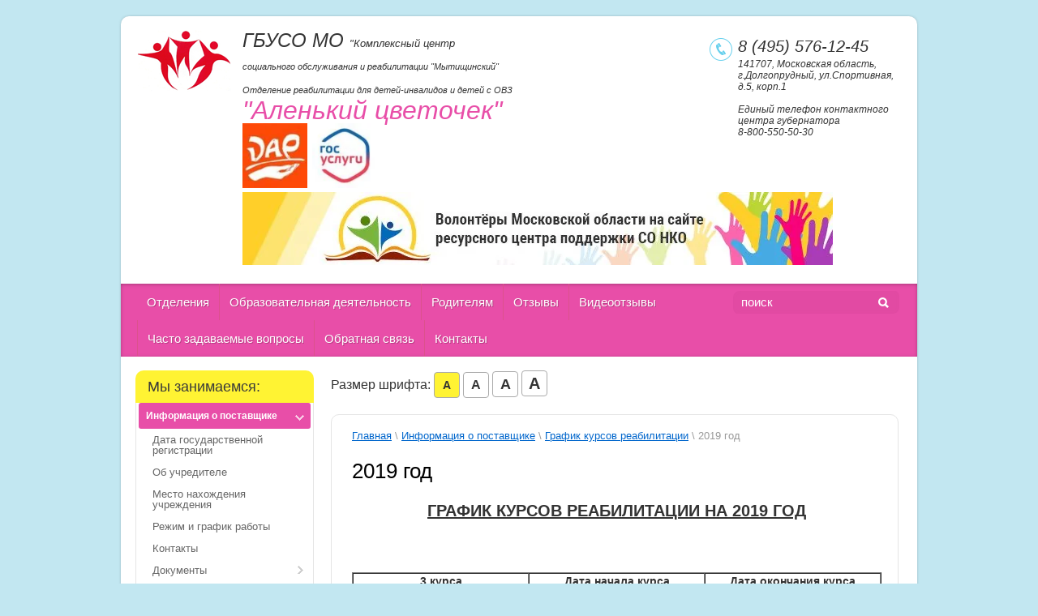

--- FILE ---
content_type: text/html; charset=utf-8
request_url: http://a-cvetok.ru/2019-god
body_size: 8954
content:

<!DOCTYPE html>
<html xmlns="http://www.w3.org/1999/html">
<head>
<meta name="robots" content="all"/>
<meta http-equiv="Content-Type" content="text/html; charset=UTF-8" />
<meta name="description" content="2019 год" />
<meta name="keywords" content="2019 год" />
<meta name='wmail-verification' content='628794b72b26189cce10866152025234' />
<title>2019 год</title>
<!-- assets.top -->
<script src="/g/libs/nocopy/1.0.0/nocopy.for.all.js" ></script>
<!-- /assets.top -->

<link rel="canonical" href="/2019-god"/><link rel="stylesheet" type="text/css" href="/t/v132/images/styles.less.css">
<link rel="stylesheet" type="text/css" href="/g/css/styles_articles_tpl.css">
<link rel="stylesheet" type="text/css" href="/g/module/megaslider/css/slider.css" />
<link rel="stylesheet" type="text/css" href="/g/module/megaslider/themes/orangeroundedv01/css/slider.css" />
<link rel='stylesheet' type='text/css' href='/shared/highslide-4.1.13/highslide.min.css'/>
<script type='text/javascript' src='/shared/highslide-4.1.13/highslide.packed.js'></script>
<script type='text/javascript'>
hs.graphicsDir = '/shared/highslide-4.1.13/graphics/';
hs.outlineType = null;
hs.showCredits = false;
hs.lang={cssDirection:'ltr',loadingText:'Загрузка...',loadingTitle:'Кликните чтобы отменить',focusTitle:'Нажмите чтобы перенести вперёд',fullExpandTitle:'Увеличить',fullExpandText:'Полноэкранный',previousText:'Предыдущий',previousTitle:'Назад (стрелка влево)',nextText:'Далее',nextTitle:'Далее (стрелка вправо)',moveTitle:'Передвинуть',moveText:'Передвинуть',closeText:'Закрыть',closeTitle:'Закрыть (Esc)',resizeTitle:'Восстановить размер',playText:'Слайд-шоу',playTitle:'Слайд-шоу (пробел)',pauseText:'Пауза',pauseTitle:'Приостановить слайд-шоу (пробел)',number:'Изображение %1/%2',restoreTitle:'Нажмите чтобы посмотреть картинку, используйте мышь для перетаскивания. Используйте клавиши вперёд и назад'};</script>

            <!-- 46b9544ffa2e5e73c3c971fe2ede35a5 -->
            <script src='/shared/s3/js/lang/ru.js'></script>
            <script src='/shared/s3/js/common.min.js'></script>
        <link rel='stylesheet' type='text/css' href='/shared/s3/css/calendar.css' /><link rel="icon" href="/favicon.png" type="image/png">

<!--s3_require-->
<link rel="stylesheet" href="/g/basestyle/1.0.1/article/article.css" type="text/css"/>
<link rel="stylesheet" href="/g/basestyle/1.0.1/article/article.blue.css" type="text/css"/>
<script type="text/javascript" src="/g/basestyle/1.0.1/article/article.js" async></script>
<!--/s3_require-->

<script src="/g/libs/jquery/1.9.1/jquery.min.js"></script>
<script type="text/javascript" src="/g/module/megaslider/js/megaslider.jquery.js"></script>
<!--[if lt IE 9]>
<script type="text/javascript" src="http://html5shiv.googlecode.com/svn/trunk/html5.js"></script>
<![endif]-->

<script type="text/javascript" src="/t/v132/images/check-browser.js"></script>
<script type="text/javascript" src="/t/v132/images/main.js"></script>

<script type='text/javascript' src="/g/s3/misc/eventable/0.0.1/s3.eventable.js"></script>
<script type='text/javascript' src="/g/s3/misc/math/0.0.1/s3.math.js"></script>
<script type='text/javascript' src="/g/s3/menu/allin/0.0.2/s3.menu.allin.js"></script>

<script>
$(function(){
	$(".left-menu").s3MenuAllIn({
		type: "dropdown"
	});
});
</script>

</head>
<body>
    <div class="wrapper">
     <div class="wrapper_in">   	
            <header>
                <div class="container">
                    <div class="header-top-line">
                        <div class="left-part">
                                                    <a class="logo" href="http://a-cvetok.ru">
                                <img src="/thumb/2/C49vAilAfnZFpqkitILQDA/116r76/d/logo_0.png" alt="&lt;p&gt;&lt;span data-mce-mark=&quot;1&quot; style=&quot;font-size: 18pt;&quot;&gt;ГБУСО МО&nbsp;&lt;/span&gt;&lt;span style=&quot;font-size: 10pt;&quot;&gt;&quot;Комплексный центр &lt;/span&gt;&lt;br /&gt;
&lt;span style=&quot;font-size: 8pt;&quot;&gt;социального обслуживания и реабилитации &quot;Мытищинский&quot;&lt;/span&gt;&lt;br /&gt;
&lt;span style=&quot;font-size: 8pt;&quot;&gt;Отделение реабилитации для детей-инвалидов и детей с ОВЗ&lt;/span&gt;&lt;/p&gt;

&lt;p&gt;&lt;em style=&quot;color: #e84ea8; font-size: 24pt;&quot;&gt;&quot;Аленький цветочек&quot;&lt;/em&gt;&lt;/p&gt;

&lt;p&gt;&lt;a href=&quot;http://darmosreg.ru/&quot; target=&quot;_blank&quot;&gt;&lt;img alt=&quot;dar&quot; height=&quot;80&quot; src=&quot;/thumb/2/81e9E3bivW14y6GYWAc6_g/90r90/d/dar.jpg&quot; style=&quot;border-width: 0;&quot; width=&quot;80&quot; /&gt;&lt;/a&gt; &lt;a href=&quot;https://www.gosuslugi.ru/&quot; target=&quot;_blank&quot;&gt;&lt;img alt=&quot;gosuslugi_logo&quot; height=&quot;80&quot; src=&quot;/thumb/2/nVdveAohbsg34F1AeVOPUg/90r90/d/gosuslugi_logo.jpg&quot; style=&quot;border-width: 0;&quot; width=&quot;80&quot; /&gt;&lt;/a&gt;&nbsp; &lt;a href=&quot;http://sonko-mosreg.ru/volunteers/&quot; target=&quot;_blank&quot;&gt;&lt;img alt=&quot;28148_208186208190208191208184209143&quot; src=&quot;/d/28148_208186208190208191208184209143.jpg&quot; style=&quot;border-width: 0;&quot; title=&quot;&quot; /&gt;&lt;/a&gt;&lt;/p&gt;" />
                            </a>
                                                    <div class="company-name"><p><span data-mce-mark="1" style="font-size: 18pt;">ГБУСО МО&nbsp;</span><span style="font-size: 10pt;">&quot;Комплексный центр </span><br />
<span style="font-size: 8pt;">социального обслуживания и реабилитации &quot;Мытищинский&quot;</span><br />
<span style="font-size: 8pt;">Отделение реабилитации для детей-инвалидов и детей с ОВЗ</span></p>

<p><em style="color: #e84ea8; font-size: 24pt;">&quot;Аленький цветочек&quot;</em></p>

<p><a href="http://darmosreg.ru/" target="_blank"><img alt="dar" height="80" src="/thumb/2/81e9E3bivW14y6GYWAc6_g/90r90/d/dar.jpg" style="border-width: 0;" width="80" /></a> <a href="https://www.gosuslugi.ru/" target="_blank"><img alt="gosuslugi_logo" height="80" src="/thumb/2/nVdveAohbsg34F1AeVOPUg/90r90/d/gosuslugi_logo.jpg" style="border-width: 0;" width="80" /></a>&nbsp; <a href="http://sonko-mosreg.ru/volunteers/" target="_blank"><img alt="28148_208186208190208191208184209143" src="/d/28148_208186208190208191208184209143.jpg" style="border-width: 0;" title="" /></a></p></div>
                                                    </div>
                        <div class="right-part">
                             <div class="phone-block">
                                 <p style="text-align: left;">8 (495) 576-12-45</p>
                                
                               <div class="email"> <p>141707, Московская область,<br />
г.Долгопрудный, ул.Спортивная,<br />
д.5, корп.1</p>

<p>&nbsp;</p>

<p>Единый телефон контактного центра губернатора<br />
8-800-550-50-30</p></div>
                             </div>
                        </div>
                    </div>
                </div>

                <div class="header-bottom-line">
                    <div class="container">
                        <div class="search-block">
                            <form action="/search" name="" method="get" class="search-container">
                                <div class="field">
                                    <input type="text" name="search" value="поиск" />
                                    <button type="submit"></button>
                                </div>
                            <re-captcha data-captcha="recaptcha"
     data-name="captcha"
     data-sitekey="6LcYvrMcAAAAAKyGWWuW4bP1De41Cn7t3mIjHyNN"
     data-lang="ru"
     data-rsize="invisible"
     data-type="image"
     data-theme="light"></re-captcha></form>
                        </div>
                        
                        <nav>
                        <ul><li><a href="/otdeleniya" >Отделения</a></li><li><a href="/obrazovatelnaya-deyatelnost" >Образовательная деятельность</a></li><li><a href="/roditelyam" >Родителям</a></li><li><a href="/vopros-otvet" >Отзывы</a></li><li><a href="/videootzyvy" >Видеоотзывы</a></li><li><a href="/chasto-zadavaemye-voprosy" >Часто задаваемые вопросы</a></li><li><a href="/obratnaya-svyaz" >Обратная связь</a></li><li><a href="/kontakty" >Контакты</a></li></ul>                        </nav>
                    </div>
                </div>
            </header>

            <section class="main-content">
                <div class="container">
                    <table style="table-layout: fixed;">
                        <tr>
                            <td class="sidebar">

                                <div class="box-titles green-title">Мы занимаемся:</div>
                                <div class="menu-container"><ul class="left-menu"><li class="opened"><a href="/o-tsentre" >Информация о поставщике</a><ul class="level-2"><li><a href="/data-gosudarstvennoy-registratsii" >Дата государственной регистрации</a></li><li><a href="/ob-uchreditele" >Об учредителе</a></li><li><a href="/mesto-nakhozhdeniya-uchrezhdeniya" >Место нахождения учреждения</a></li><li><a href="/rezhim-i-grafik-raboty" >Режим и график работы</a></li><li><a href="/kontakty-1" >Контакты</a></li><li><a href="/dokumenty-1" >Документы</a><ul class="level-3"><li><a href="/o-protivodeystvii-korruptsii-1" >О противодействии коррупции</a><ul class="level-4"><li><a href="http://a-cvetok.ru/f/antikorrupcionnyj_standart.pdf"  target="_blank">Антикоррупционный стандарт</a></li><li><a href="http://a-cvetok.ru/f/perechen_lic.pdf"  target="_blank">Перечень лиц, связанных с коррупционными рисками</a></li><li><a href="http://a-cvetok.ru/f/polozhenie_ob_uregul_konflikta_interesov.pdf"  target="_blank">Положение о урегулировании</a></li><li><a href="http://a-cvetok.ru/f/prikaz_11_i_34.pdf"  target="_blank">Приказ №11 и №34 о назначении ответственного</a></li><li><a href="http://a-cvetok.ru/d/1041303/d/19tsp-iskh-408_pamyatka_korrupts_narusheniya.pdf"  target="_blank">Что нужно знать о коррупции</a></li><li><a href="http://a-cvetok.ru/f/yurlica_2017.pdf"  target="_blank">Административная ответственность</a></li><li><a href="http://a-cvetok.ru/f/pamyatka_zdravookhraneniye.pdf"  target="_blank">Мы против коррупции в здравоохранении!</a></li></ul></li><li><a href="/ustavnyye-dokumenty" >Устав</a></li><li><a href="/perspektivnyy-plan-razvitiya-tsentra" >Перспективный план развития центра</a><ul class="level-4"><li><a href="/2014-2016-gg" >2014 - 2016 гг.</a></li><li><a href="/2018-2020-gg"  target="_blank">2018 - 2020 гг.</a></li></ul></li><li><a href="/polozhenie-ob-otdelenii" >Положение об отделении</a></li><li><a href="/polozheniye-o-mppk" >Положение о МППК</a></li><li><a href="/poryadok-podachi-i-rassmotreniya-obrashcheniy-poluchateley-uslug" >Порядок подачи и рассмотрения обращений получателей услуг</a></li><li><a href="/politika-obrabotki-i-zashchity-personalnykh-dannykh" >Политика обработки и защиты персональных данных</a></li></ul></li><li><a href="/specialisty-otdeleniya" >Специалисты отделения</a></li><li><a href="/materialno-tekhnicheskoye-obespecheniye" >Материально-техническое обеспечение</a></li><li><a href="/tarify-na-sotsialnyye-uslugi" >Тарифы на социальные услуги</a></li><li><a href="/perechen-uslug" >Перечень предоставляемых услуг</a></li><li><a href="/poryadok-oformleniya-na-reabilitatsiyu" >Порядок оформления на реабилитацию</a><ul class="level-3"><li><a href="/perechen-dokumentov-dlya-predostavleniya-sotsialnykh-uslug" >Перечень документов для предоставления социальных услуг</a></li><li><a href="/poryadok-predostavleniya-sotsialnykh-uslug" >Порядок предоставления социальных услуг</a></li></ul></li><li class="opened"><a href="/grafik-kursov-reabilitatsii" >График курсов реабилитации</a><ul class="level-3"><li><a href="/2016-god" >2016 год</a></li><li class="opened active"><a href="/2019-god" >2019 год</a></li><li><a href="/2020-god" >2020 год</a></li><li><a href="/2021-god" >2021 год</a></li><li><a href="/2022-god" >2022 год</a></li></ul></li><li><a href="/dogovor-o-predostavlenii-uslug" >Договор о предоставлении услуг</a></li><li><a href="/chislennost-poluchateley-sotsialnykh-uslug" >Численность получателей социальных услуг</a></li><li><a href="/kolichestvo-svobodnykh-mest" >Количество свободных мест</a></li><li><a href="/ob-yem-predostavlyayemykh-uslug-za-schet-byudzhetnykh-assignovaniy" >Объем предоставляемых услуг за счет бюджетных ассигнований</a></li><li><a href="/litsenzii-na-osushchestvleniye-deyatelnosti" >Лицензии на осуществление деятельности</a></li><li><a href="/pravila-vnutrennego-rasporyadka-dlya-poluchateley-uslug" >Правила внутреннего распорядка для получателей услуг</a></li><li><a href="/finansovo-khozyaystvennaya-deyatelnost" >Финансово-хозяйственная деятельность</a></li><li><a href="/uchetnaya-politika" >Учетная политика</a></li></ul></li><li><a href="/istoriya" >История</a></li><li><a href="/normativnyye-dokumenty" >Нормативные документы</a><ul class="level-2"><li><a href="/popechitelskiy-sovet" >Попечительский совет</a><ul class="level-3"><li><a href="/personalnyy-sostav" >Персональный состав</a></li><li><a href="/polozheniye-o-popechitelskom-sovete" >ПОЛОЖЕНИЕ о попечительском совете</a></li></ul></li></ul></li><li><a href="/rezultaty-proverok" >Результаты проверок</a><ul class="level-2"><li><a href="/nezavisimaya-otsenka-kachestva-raboty-uchrezhdeniya" >Независимая оценка качества работы учреждения</a></li><li><a href="/svedeniya-o-rezultatakh-rassmotreniya-rezultatov-nezavisimoy-otsenki-kachestva-okazaniya-sotsialnykh-uslug" >Сведения о результатах рассмотрения результатов независимой оценки качества оказания социальных услуг</a></li><li><a href="/proverka-administrativno-tekhnicheskogo-nadzora" >Проверка административно-технического надзора</a></li><li><a href="/proverka-sanitarno-epidemiologicheskoy-sluzhby" >Проверка санитарно-эпидемиологической службы</a></li><li><a href="/predpisaniye-ministerstva-obrazovaniya" >Предписание Министерства образования</a></li><li><a href="/proverka-pozharnoy-bezopasnosti" >Проверка пожарной безопасности</a></li></ul></li><li><a href="/" >Новости и события</a></li><li><a href="/nashi-druzia" >Наши друзья</a></li><li><a href="/kontakty-2" >Контакты</a></li></ul></div>

                                <div class="box-titles blue-title">Давайте дружить ;)</div>
                                <div class="friends-block">
                                    <ul>
                                    		                             <li><a target="_blank" href="http://vk.com/a_cvetok"><img src="/thumb/2/UkDlzokDVHt-nwVr_ItyVg/28r28/d/logo_78.png" alt="Вконтакте" /> Вконтакте</a></li>
		                     		                             <li><a target="_blank" href="http://ok.ru/group/52719000551647"><img src="/thumb/2/Le7PV-5jUg-kGxbFqBVNBg/28r28/d/icon2_odnoklassniki.png" alt="Одноклассники" /> Одноклассники</a></li>
		                                                         </ul>
                                </div>
				
								                                <div class="box-titles orange-title">Полезные ссылки</div>
                                <div class="sidebar-content stock-block"><p><a href="http://socsp.ru/" id="СоцСлужба Подмосковья" target="_blank">СоцСлужба Подмосковья</a></p>

<p>&nbsp;</p>

<p><a href="http://msr.mosreg.ru/" target="_blank">Министерство СоцРазвития МО</a></p>

<p>&nbsp;</p>

<p><a href="http://socgidmo.ru/" target="_blank">СоцГид Подмосковья</a></p>

<p>&nbsp;</p>

<p><a href="http://dolgoprud.msr.mosreg.ru/" target="_blank">Долгопрудненское УСЗН МСР МО</a></p>

<p>&nbsp;</p>

<p><a href="http://evcmo.ru/" target="_blank">Единый выплатной центр МинСоцРазвития</a></p>

<p>&nbsp;</p>

<p><a href="/f/federalnyy_zakon_ot_28122013_n_442-fz_red_ot_07032018.rtf">Федеральный закон №442-ФЗ от 28.12.2013г.</a></p>

<p>&nbsp;</p>

<p><a href="/f/zakon-mo-ot-04_12_2014_n_162_2014_ozv-redaktsii-ot-29052018.doc">Закон МО №162/2014-ОЗ от 04.12.2014г.</a></p></div>
                                                                				                                <div class="news-block">
                                    <div class="box-titles blue-title">Новости <a href="/nashi-novosti">все</a></div>
                                    <ul class="news-list">
                                                                            <li>
                                            <span>30.12.2025</span>
                                            <a href="/nashi-novosti/news_post/zavershayushchie-god-zanyatiya-uchitelya-defektologa">Завершающие год занятия учителя-дефектолога</a>
                                        </li>
                                                                            <li>
                                            <span>30.12.2025</span>
                                            <a href="/nashi-novosti/news_post/ded-moroz-iz-starshej-gruppy">Дед Мороз из старшей группы</a>
                                        </li>
                                                                            <li>
                                            <span>30.12.2025</span>
                                            <a href="/nashi-novosti/news_post/razvivashki-v-mladshej-gruppe-140">Развивашки в младшей группе</a>
                                        </li>
                                                                            <li>
                                            <span>29.12.2025</span>
                                            <a href="/nashi-novosti/news_post/novogodnie-suveniry-1">Новогодние сувениры</a>
                                        </li>
                                                                            <li>
                                            <span>29.12.2025</span>
                                            <a href="/nashi-novosti/news_post/novogodnij-trening-po-ponedelnikam">Новогодний тренинг по понедельникам</a>
                                        </li>
                                                                        </ul>
                                </div>
								                                <div class="informers">
                                    <div class="informers-cont"><!--LiveInternet counter--><script type="text/javascript"><!--
document.write("<a href='//www.liveinternet.ru/click' "+
"target=_blank><img src='//counter.yadro.ru/hit?t17.1;r"+
escape(document.referrer)+((typeof(screen)=="undefined")?"":
";s"+screen.width+"*"+screen.height+"*"+(screen.colorDepth?
screen.colorDepth:screen.pixelDepth))+";u"+escape(document.URL)+
";"+Math.random()+
"' alt='' title='LiveInternet: показано число просмотров за 24"+
" часа, посетителей за 24 часа и за сегодня' "+
"border='0' width='88' height='31'><\/a>")
//--></script><!--/LiveInternet--></div>
                                </div>
				                            </td>
                            <td class="content-part">
                            	<div class="font-size-selector-wrap">
                            		<span>Размер шрифта:</span>
                            		<strong class="font-size-selector active" data-fz="small">A</strong>
                            		<strong class="font-size-selector" data-fz="middle">A</strong>
                            		<strong class="font-size-selector" data-fz="big">A</strong>
                            		<strong class="font-size-selector" data-fz="bigger">A</strong>
                            	</div>
                                                                <div class="text">
                                    <div class="site-path">
<a href="/">Главная</a>
 \ 
<a href="/o-tsentre">Информация о поставщике</a>
 \ 
<a href="/grafik-kursov-reabilitatsii">График курсов реабилитации</a>
 \ 
2019 год
   
  
  
  
</div>					                                    <h1>2019 год</h1>




	<p style="text-align: center;"><span style="text-decoration: underline; font-size: 15pt;"><strong>ГРАФИК КУРСОВ РЕАБИЛИТАЦИИ НА 2019 ГОД</strong></span></p>
<p>&nbsp;</p>
<p>
<table border="1" cellpadding="0" cellspacing="0">
<tbody>
<tr>
<td valign="top" width="213">
<p align="center"><strong>3 курса</strong></p>
</td>
<td valign="top" width="213">
<p align="center"><strong>Дата начала курса</strong></p>
</td>
<td valign="top" width="213">
<p align="center"><strong>Дата окончания курса</strong></p>
</td>
</tr>
<tr>
<td valign="top" width="213">
<p align="center">1-й курс</p>
</td>
<td valign="top" width="213">
<p align="center">09.01.2019</p>
</td>
<td valign="top" width="213">
<p align="center">28.03.2019</p>
</td>
</tr>
<tr>
<td valign="top" width="213">
<p align="center">2-й курс</p>
</td>
<td valign="top" width="213">
<p align="center">01.04.2019</p>
</td>
<td valign="top" width="213">
<p align="center">27.06.2019</p>
</td>
</tr>
<tr>
<td valign="top" width="213">
<p align="center">Летний курс</p>
</td>
<td valign="top" width="213">
<p align="center">01.07.2019</p>
</td>
<td valign="top" width="213">
<p align="center">28.08.2019</p>
</td>
</tr>
<tr>
<td valign="top" width="213">
<p align="center">3-й курс</p>
</td>
<td valign="top" width="213">
<p align="center">02.09.2019</p>
</td>
<td valign="top" width="213">
<p align="center">27.12.2019</p>
</td>
</tr>
</tbody>
</table>
</p>

	
</div>
                            </td>
                        </tr>
                    </table>
                </div>
            </section>
        </div>    
        <div class="empty"></div>
    </div>
    <footer>
        <a class="go-up" href="#"></a>
        <div class="container">
		<ul class="footer-menu">	<li><a href="/otdeleniya">Отделения</a></li>	<li><a href="/obrazovatelnaya-deyatelnost">Образовательная деятельность</a></li>	<li><a href="/roditelyam">Родителям</a></li>	<li><a href="/vopros-otvet">Отзывы</a></li>	<li><a href="/videootzyvy">Видеоотзывы</a></li>	<li><a href="/chasto-zadavaemye-voprosy">Часто задаваемые вопросы</a></li>	<li><a href="/obratnaya-svyaz">Обратная связь</a></li>	<li><a href="/kontakty">Контакты</a></li></ul>

            <div class="bottom-line">

                <div class="right-place">
                    <div class="order-site"><span style='font-size:14px;' class='copyright'><a href="http://megagroup.ru" target="_blank" class="copyright" rel="nofollow"><img src="/g/mlogo/svg/sozdanie-saitov-megagrupp-dark.svg" alt="Наши сайты работают по всей стране"></a></span></div>
                </div>
                                <div class="two-blocks">
                    <div class="social-block">
                        <p>Мы в сети:</p>
                        <ul class="social-icons">
                             	                             <li><a target="_blank" href="http://vk.com/a_cvetok"><img src="/thumb/2/z6On9KUpAee6EjntOlf99w/16r16/d/logo_78.png" alt="Вконтакте" /></a></li>
	                     	                             <li><a target="_blank" href="http://ok.ru/group/52719000551647"><img src="/thumb/2/MpHYNnUB9Zds9HxCpMaurg/16r16/d/icon2_odnoklassniki.png" alt="Одноклассники" /></a></li>
	                                              </ul>
                    </div>
                </div>
                                <div class="left-place">
                    <address>
                        <p>141707, Московская область,<br />
г.Долгопрудный, ул.Спортивная, д.5, корп.1<br />
8 (495) 576-12-45</p>
                                            </address>
                </div>

            </div>
        </div>
    </footer>

<!-- assets.bottom -->
<!-- </noscript></script></style> -->
<script src="/my/s3/js/site.min.js?1766735747" ></script>
<script src="/my/s3/js/site/defender.min.js?1766735747" ></script>
<script src="https://cp.onicon.ru/loader/57b708d7286688a2408b4597.js" data-auto async></script>
<script >/*<![CDATA[*/
var megacounter_key="41ab461cf3c656a93bc04fddf7e92bcb";
(function(d){
    var s = d.createElement("script");
    s.src = "//counter.megagroup.ru/loader.js?"+new Date().getTime();
    s.async = true;
    d.getElementsByTagName("head")[0].appendChild(s);
})(document);
/*]]>*/</script>
<script >/*<![CDATA[*/
$ite.start({"sid":1036577,"vid":1041303,"aid":1233212,"stid":4,"cp":21,"active":true,"domain":"a-cvetok.ru","lang":"ru","trusted":false,"debug":false,"captcha":3});
/*]]>*/</script>
<!-- /assets.bottom -->
</body>
</html>

--- FILE ---
content_type: text/css
request_url: http://a-cvetok.ru/t/v132/images/styles.less.css
body_size: 5210
content:
.iblock {
  display:inline-block;
  *zoom:1;
  *display:inline;
  vertical-align:top;
}
.clearfix {
  *zoom:expression(this.runtimeStyle.zoom='1', this.appendChild(document.createElement('br')).style.cssText='clear:both;font:0/0 serif');
  *zoom:1;
}
.clearfix:before, .clearfix:after {
  content:"";
  display:table;
}
.clearfix:after { clear:both; }
html, body, div, span, applet, object, iframe, h1, h2, h3, h4, h5, h6, p, pre, a, abbr, acronym, address, big, cite, code, del, dfn, em, img, ins, kbd, q, s, samp, small, strike, strong, sub, sup, tt, var, b, u, i, center, dl, dt, dd, fieldset, form, label, legend, caption, article, aside, canvas, details, embed, figure, figcaption, footer, header, hgroup, menu, nav, output, ruby, section, summary, time, mark, audio, video {
  margin:0;
  padding:0;
  border:0;
  font-size:100%;
  vertical-align:baseline;
}
article, aside, details, figcaption, figure, footer, header, hgroup, menu, nav, section { display:block; }
body { line-height:1; }
ol, ul { list-style:none; }
blockquote, q { quotes:none; }
blockquote:before, blockquote:after, q:before, q:after {
  content:'';
  content:none;
}
a { color:#0066cc; }
html, body {
  margin:0;
  padding:0;
  height:100%;
  width:100%;
}
body {
  font-family:Arial, Helvetica, sans-serif;
  background-color:#c2e7f1;
}
.wrapper {
  height:auto !important;
  min-height:100%;
  width:;
  background:#c2e7f1 url(../images/bg.jpg) 50% 100% repeat-x;
  margin:0 auto;
  position:relative;
  padding-top:20px;
}
.wrapper .empty { height:140px; }
.wrapper_in {
  position:relative;
  height:auto !important;
  min-height:100%;
  width:982px;
  background-color:#fff;
  border-radius:10px;
  -moz-border-radius:10px;
  -webkit-border-radius:10px;
  box-shadow:0px 0 5px -3px #000;
  -moz-box-shadow:0px 0 5px -3px #000;
  -webkit-box-shadow:0px 0 5px -3px #000;
  margin:0 auto;
}
header { padding-top:17px; }
.container { padding:0 20px; }
nav { float:left; }
nav ul {
  margin:0;
  padding:0;
  list-style:none;
  float:left;
  width:730px;
}
nav ul li { float:left; }
nav ul li:first-child a { border-left:0 none; }
nav ul li a {
  position:relative;
  display:block;
  color:#fff;
  font-size:15px;
  text-decoration:none;
  padding:0 12px;
  text-shadow:1px 1px #b83c84;
  border-left:1px solid #dc518c;
  height:45px;
  line-height:45px;
}
nav ul li.active>a, nav ul li>a:hover { background:#cd4595; }
.main-content { padding:17px 0 40px; }
.main-content table {
  width:100%;
  border-spacing:0;
}
.main-content .sidebar {
  width:220px;
  vertical-align:top;
  padding:0 21px 0 0;
}
.main-content .content-part {
  vertical-align:top;
  padding-bottom:50px;
  padding:0;
}
.box-titles {
  font-size:18px;
  height:40px;
  line-height:40px;
  padding-left:15px;
  border-radius:10px 10px 0 0;
  -moz-border-radius:10px 10px 0 0;
  -webkit-border-radius:10px 10px 0 0;
}
.box-titles a {
  display:inline-block;
  *zoom:1;
  *display:inline;
  vertical-align:top;
  color:#fff;
  font-size:12px;
  line-height:14px;
  vertical-align:baseline;
}
.box-titles a:hover { text-decoration:none; }
.orange-title {
  color:#fff;
  background-color:#68d0ed;
}
.blue-title {
  color:#3a3a3a;
  background-color:#33ff68;
}
.green-title {
  color:#3a3a3a;
  background-color:#fff333;
}
.sidebar .stock-block {
  padding:15px 15px 15px;
  font-size:13px;
  color:#262626;
  line-height:17px;
  margin-bottom:20px;
  border-radius:0 0 10px 10px;
  -moz-border-radius:0 0 10px 10px;
  -webkit-border-radius:0 0 10px 10px;
  border-left:1px solid #e5e5e5;
  border-right:1px solid #e5e5e5;
  border-bottom:1px solid #e5e5e5;
}
.sidebar .stock-block img {
  margin:10px 0;
  max-width:187px;
}
.news-block {
  margin-bottom:15px;
  border-radius:5px;
  -moz-border-radius:5px;
  -webkit-border-radius:5px;
}
.news-block .blue-title {
  background:#198fda;
  color:#fff;
}
.news-list {
  list-style:none;
  padding:5px 0;
  margin:0;
  background-color:#fff;
  border-radius:0 0 10px 10px;
  -moz-border-radius:0 0 10px 10px;
  -webkit-border-radius:0 0 10px 10px;
  border-left:1px solid #e5e5e5;
  border-right:1px solid #e5e5e5;
  border-bottom:1px solid #e5e5e5;
}
.news-list li {
  padding:10px 25px 13px 17px;
  color:#333;
  font-size:12px;
}
.news-list li:first-child { border-top:0 none; }
.news-list li a {
  color:#0067c6;
  font-size:12px;
  line-height:15px;
}
.news-list li a:hover { text-decoration:none; }
.news-list li span {
  display:block;
  color:#666;
  font-size:11px;
  font-weight:bold;
  margin-bottom:5px;
}
.informers {
  margin-bottom:15px;
  padding:15px 20px;
  font-size:11px;
  line-height:13px;
  color:#fff;
  border-bottom:1px solid #ddd;
}
.transp-title {
  color:#333;
  font-size:22px;
}
.informers-cont {
  margin:12px 0 0 0;
  color:#666;
  font-size:11px;
}
.sidebar-content { margin-bottom:20px; }
.search-block {
  float:right;
  margin:9px 0 0 0;
}
.search-block .search-container {
  background:url('../images/search-area.png') no-repeat left top;
  padding-left:10px;
}
.search-block .search-container > .field {
  position:relative;
  background:url('../images/search-area.png') no-repeat right -43px;
  height:28px;
  width:195px;
}
.search-block .search-container > .field input {
  position:absolute;
  top:0;
  left:0;
  padding:0;
  margin:0;
  height:28px;
  font:15px Arial, Helvetica, sans-serif;
  color:#fff;
  width:80%;
  border:0 none;
  background-color:transparent;
  line-height:28px;
}
.search-block .search-container > .field button {
  position:absolute;
  top:0px;
  right:13px;
  height:28px;
  width:13px;
  background:transparent url('../images/search-btn.png') no-repeat left center;
  border:0 none;
  cursor:pointer;
}
.search-block .search-container > .field div {
  position:relative;
  height:27px;
  background:url('../images/field.png') no-repeat right bottom;
}
.friends-block {
  padding:20px 0 15px 33px;
  border:1px solid #e5e5e5;
  border-top:0 none;
  border-radius:0 0 10px 10px;
  -moz-border-radius:0 0 10px 10px;
  -webkit-border-radius:0 0 10px 10px;
  margin-bottom:18px;
}
.friends-block ul {
  margin:0;
  padding:0;
  list-style:none;
}
.friends-block ul li { margin-bottom:7px; }
.friends-block ul li a {
  display:block;
  height:28px;
  line-height:28px;
  color:#666;
  font-size:13px;
  font-weight:bold;
  font-style:italic;
  text-decoration:none;
  background-image:url('../images/friends.png');
  background-repeat:no-repeat;
}
.friends-block ul li a:hover {
  text-decoration:underline;
  color:#198fda;
}
.friends-block ul li a img {
  float:left;
  margin:0 22px 0 0;
}
.menu-container {
  border:1px solid #e5e5e5;
  border-top:0 none;
  border-radius:0 0 10px 10px;
  -moz-border-radius:0 0 10px 10px;
  -webkit-border-radius:0 0 10px 10px;
  margin-bottom:20px;
}
.left-menu {
  margin:0;
  padding:0 0 5px;
  list-style:none;
}
.left-menu >  li:first-child a { border-top:0 none; }
.left-menu >  li >  a {
  position:relative;
  display:block;
  color:#333;
  font-size:12px;
  font-weight:bold;
  padding:10px 0;
  text-decoration:none;
  margin:0 12px;
  border-top:1px dotted #b2b2b2;
}
.left-menu >  li >  a ins {
  position:absolute;
  top:11px;
  right:0;
  display:block;
  height:11px;
  width:11px;
  background:url('../images/menu-arrow.png') no-repeat left 0;
}
.left-menu >  li >  a:hover, .left-menu >  li >  a.active {
  margin:0 3px;
  color:#fff;
  background-color:#e84ea8;
  border-radius:3px;
  -moz-border-radius:3px;
  -webkit-border-radius:3px;
  padding-left:9px;
}
.left-menu >  li >  a:hover ins, .left-menu >  li >  a.active ins {
  background:url('../images/menu-arrow.png') no-repeat left bottom;
  right:8px;
}
.left-menu >  li ul {
  margin:0 10px;
  padding:0;
  list-style:none;
}
.left-menu >  li ul li a {
  display:block;
  font-size:13px;
  color:#666;
  padding:7px 0;
  line-heihgt:16px;
  padding-left:14px;
  text-decoration:none;
  border-radius:4px;
  -moz-border-radius:4px;
  -webkit-border-radius:4px;
}
.left-menu >  li ul li a:hover, .left-menu >  li ul li a.active {
  color:#164868;
  background-color:#f3a6d3;
}
.header-bottom-line {
  position:relative;
  *zoom:expression(this.runtimeStyle.zoom='1', this.appendChild(document.createElement('br')).style.cssText='clear:both;font:0/0 serif');
  *zoom:1;
  background-color:#e84ea8;
  box-shadow:0 1px 7px -4px #000000 inset;
  -moz-box-shadow:0 1px 7px -4px #000000 inset;
  -webkit-box-shadow:0 1px 7px -4px #000000 inset;
}
.header-bottom-line:before, .header-bottom-line:after {
  content:"";
  display:table;
}
.header-bottom-line:after { clear:both; }
.header-bottom-line .container { width:940px; }
.left-part {
  float:left;
  width:680px;
}
.right-part {
  float:right;
  text-align:left;
  width:236px;
}
.right-part .email {
  font:italic 12px Arial;
  color:#333333;
  text-align:left;
  padding-top:5px;
}
.right-part address {
  color:#e5e5e5;
  font-size:12px;
  font-style:normal;
  line-height:16px;
  text-align:left;
  margin-top:5px;
}
.right-part address p {
  font-size:20px;
  color:#fff;
}
.right-part > a {
  font-size:12px;
  color:#0066cc;
}
.right-part > a:hover { text-decoration:none; }
.header-top-line {
  padding:0 0 18px;
  *zoom:expression(this.runtimeStyle.zoom='1', this.appendChild(document.createElement('br')).style.cssText='clear:both;font:0/0 serif');
  *zoom:1;
  *padding-top:0;
}
.header-top-line:before, .header-top-line:after {
  content:"";
  display:table;
}
.header-top-line:after { clear:both; }
.logo {
  position:relative;
  overflow:hidden;
  display:inline-block;
  *zoom:1;
  *display:inline;
  vertical-align:top;
  height:76px;
  width:116px;
  margin-right:10px;
}
.company-name {
  display:inline-block;
  *zoom:1;
  *display:inline;
  vertical-align:top;
  color:#333;
  font-size:21px;
  line-height:25px;
  font-style:italic;
  width:360px;
}
.company-slogan {
  display:inline-block;
  *zoom:1;
  *display:inline;
  vertical-align:top;
  color:#333;
  font-size:20px;
  line-height:22px;
  font-style:italic;
  padding-left:15px;
  font-family:Georgia, serif;
}
.address-field {
  color:#000;
  font-size:12px;
}
.address-field span {
  display:inline-block;
  *zoom:1;
  *display:inline;
  vertical-align:top;
  color:#999;
  font-size:12px;
}
.main-content .container { padding:0 18px; }
.slider-block {
  position:relative;
  height:300px;
  *zoom:expression(this.runtimeStyle.zoom='1', this.appendChild(document.createElement('br')).style.cssText='clear:both;font:0/0 serif');
  *zoom:1;
  width:700px;
  overflow:hidden;
  border-radius:10px;
  -moz-border-radius:10px;
  -webkit-border-radius:10px;
}
.slider-block:before, .slider-block:after {
  content:"";
  display:table;
}
.slider-block:after { clear:both; }
.slider-block ul {
  margin:0;
  padding:0;
  list-style:none;
  width:999999px;
}
.slider-block ul li {
  float:left;
  height:300px;
  width:700px;
  overflow:hidden;
  position:relative;
}
.slider-block ul li a {
  display:block;
  height:300px;
  width:700px;
  text-decoration:none;
}
.slide-arrow {
  display:block;
  position:absolute;
  top:50%;
  margin-top:-13px;
  width:26px;
  height:26px;
  background-image:url('../images/slide-arrow.png');
  background-repeat:no-repeat;
}
.next-slide {
  right:0;
  background-position:left bottom;
}
.next-slide:hover, .next-slide.active { background-position:right bottom; }
.prev-slide {
  left:0;
  background-position:left top;
}
.prev-slide:hover, .prev-slide.active { background-position:right top; }
.slider-wrap {
  position:relative;
  width:700px;
}
.slider-nav {
  margin:0;
  padding:0;
  list-style:none;
  position:absolute;
  bottom:10px;
  right:10px;
}
.slider-nav li { float:left; }
.slider-nav li a {
  display:block;
  height:20px;
  width:19px;
  background-image:url('../images/slider-nav.png');
  background-repeat:no-repeat;
  background-position:right 0;
}
.slider-nav li a:hover, .slider-nav li a.active { background-position:0 0; }
.text {
  padding:18px 20px 18px 25px;
  *zoom:expression(this.runtimeStyle.zoom='1', this.appendChild(document.createElement('br')).style.cssText='clear:both;font:0/0 serif');
  *zoom:1;
  font-size:14px;
  line-height:1.29;
  color:#333;
  background-color:#fff;
  border-radius:10px;
  -moz-border-radius:10px;
  -webkit-border-radius:10px;
  border:1px solid #e5e5e5;
  margin-top:20px;
  margin-right:5px;
}
.text:before, .text:after {
  content:"";
  display:table;
}
.text:after { clear:both; }
.text img {
  float:left;
  margin:0 27px 15px 0;
}
.text p { padding-bottom:15px; }
.phone-block {
  padding-left:35px;
  color:#333;
  font-size:20px;
  font-style:italic;
  text-align:left;
  background:url('../images/phone-icon.png') no-repeat left top;
  margin-top:10px;
  margin-right:1px;
}
.phone-block a {
  color:#1a8dc8;
  font-size:14px;
  line-height:16px;
}
.phone-block a:hover { text-decoration:none; }
.tooltip-wrap {
  text-align:right;
  color:#262626;
  font-size:16px;
  font-style:italic;
  line-height:18px;
  padding-bottom:20px;
}
.tooltip-block {
  position:relative;
  border:3px solid #45a1d3;
  border-radius:10px;
  -moz-border-radius:10px;
  -webkit-border-radius:10px;
  padding:20px 25px;
  color:#333;
  font-style:italic;
  font-size:14px;
  line-height:18px;
  text-align:left;
  margin-bottom:25px;
}
.tooltip-block ins {
  display:block;
  position:absolute;
  bottom:-22px;
  right:70px;
  height:23px;
  width:25px;
  background:url('../images/tooltip-arrow.png') no-repeat;
}
.tooltip-block p { padding-bottom:0; }
footer {
  position:relative;
  height:140px;
  width:982px;
  margin:-151px auto 0;
}
footer .container {
  position:relative;
  padding:0 0 20px;
  border-radius:0 0 10px 10px;
  -moz-border-radius:0 0 10px 10px;
  -webkit-border-radius:0 0 10px 10px;
  background-color:#fff;
  overflow:hidden;
  box-shadow:0 1px 2px -2px #000;
  -moz-box-shadow:0 1px 2px -2px #000;
  -webkit-box-shadow:0 1px 2px -2px #000;
}
.footer-menu {
  height:40px;
  padding:0;
  list-style:none;
  margin:0;
  *zoom:expression(this.runtimeStyle.zoom='1', this.appendChild(document.createElement('br')).style.cssText='clear:both;font:0/0 serif');
  *zoom:1;
  padding-left:20px;
  border-top:1px solid #dfdfdf;
  border-bottom:1px solid #dfdfdf;
}
.footer-menu:before, .footer-menu:after {
  content:"";
  display:table;
}
.footer-menu:after { clear:both; }
.footer-menu li { float:left; }
.footer-menu li:first-child a { background:none; }
.footer-menu li a {
  display:block;
  position:relative;
  font-size:13px;
  color:#333;
  height:39px;
  text-decoration:none;
  padding:0 17px;
  text-decoration:none;
  line-height:39px;
  background:url('../images/foot-border.png') no-repeat left center;
}
.footer-menu li.active>a, .footer-menu li a:hover {
  color:#e84ea8;
  text-decoration:underline;
}
.bottom-line {
  margin:15px 0 0;
  overflow:hidden;
  padding:0 20px;
}
.bottom-line address {
  margin:0 0 15px;
  color:#666;
  font-size:12px;
  line-height:15px;
  font-style:normal;
}
.bottom-line address a {
  color:#45a1d3;
  font-size:13px;
  line-height:14px;
}
.bottom-line address a:hover { text-decoration:none; }
.order-site {
  position:relative;
  padding-right:35px;
}
span.copyright img {
  position:absolute;
  right:0;
  top:0;
  bottom:0;
  margin:auto 0;
  width:26px;
  height:0;
  padding-top:34px;
  background:url("../images/mega-logo.png") no-repeat scroll right center;
}
.order-site p {
  color:#666;
  font-size:12px;
  line-height:16px;
}
.order-site a {
  color:#45a1d3;
  font-size:11px;
  line-height:16px;
  text-decoration:underline;
}
.order-site a:hover { text-decoration:none; }
.site-path {
  color:#999;
  font-size:13px;
  line-height:15px;
  margin-bottom:20px;
}
.site-path a {
  color:#0066cc;
  text-decoration:underline;
}
.site-path a:hover { text-decoration:none; }
.left-place {
  float:left;
  width:300px;
}
.right-place {
  float:right;
  width:150px;
  text-align:right;
  margin-right:20px;
}
.two-blocks {
  float:left;
  width:135px;
  margin-right:135px;
}
.social-block p {
  color:#666;
  font-size:12px;
  line-height:13px;
  margin-bottom:5px;
}
.social-icons {
  margin:0;
  padding:0;
  list-style:none;
}
.social-icons li {
  float:left;
  margin-left:5px;
}
.social-icons li:first-child { margin-left:0; }
.social-icons li a {
  display:block;
  height:16px;
  width:16px;
  overflow:hidden;
}
h1, h2, h3, h4, h5, h6 {
  font-weight:normal;
  color:#000;
  margin:5px 0 20px;
}
h1 { font-size:26px; }
h2 { font-size:23px; }
h3 { font-size:18px; }
h4 { font-size:16px; }
h5 { font-size:14px; }
h6 { font-size:12px; }
table.table0 td p, table.table1 td p, table.table2 td p {
  padding:0;
  margin:0;
}
table.table0 { border-collapse:collapse; }
table.table0 td {
  padding:5px;
  border:none;
}
table.table1 { border-collapse:collapse; }
table.table1 tr:hover { background:#e0e0e0; }
table.table1 td {
  padding:5px;
  border:1px solid #91949a;
}
table.table2 { border-collapse:collapse; }
table.table2 tr:hover { background:#e0e0e0; }
table.table2 td {
  padding:5px;
  border:1px solid #91949a;
}
table.table2 th {
  padding:8px 5px;
  border:1px solid #fff;
  background:#fc8e3d;
  color:#fff;
  text-align:left;
}
.go-up {
  position:absolute;
  top:-60px;
  right:-80px;
  display:block;
  height:36px;
  width:36px;
  background-image:url('../images/go-up.png');
  background-repeat:no-repeat;
  background-position:0 0;
}
.go-up:hover { background-position:0 bottom; }
.slider-wrap .slider-theme-orangeroundedv01 .slider-theme-orangeroundedv01-bullets li, .slider-wrap .slider-theme-orangeroundedv01 .slider-theme-orangeroundedv01-bullets li.active { background-image:url(controls.png); }
.font-size-selector-wrap {
  font-size:16px;
  color:#333;
  margin:0 0 15px;
}
.font-size-selector-wrap .font-size-selector {
  cursor:pointer;
  display:inline-block;
  padding:5px;
  line-height:20px;
  width:20px;
  text-align:center;
  border:1px solid #aaa;
  border-radius:4px;
}
.font-size-selector-wrap .font-size-selector.active { background:#FFF333; }
.font-size-selector-wrap .font-size-selector[data-fz="small"] { font-size:14px; }
.font-size-selector-wrap .font-size-selector[data-fz="middle"] { font-size:16px; }
.font-size-selector-wrap .font-size-selector[data-fz="big"] { font-size:18px; }
.font-size-selector-wrap .font-size-selector[data-fz="bigger"] { font-size:20px; }
body[data-font-size="middle"] .left-menu > li > a, body[data-font-size="middle"] .news-list li a { font-size:14px; }
body[data-font-size="middle"] .left-menu > li ul li a, body[data-font-size="middle"] .footer-menu li a, body[data-font-size="middle"] .site-path { font-size:15px; }
body[data-font-size="middle"] nav ul li a { font-size:16px; }
body[data-font-size="middle"] .box-titles { font-size:19px; }
body[data-font-size="middle"] h1 { font-size:28px; }
body[data-font-size="middle"] .text { font-size:16px; }
body[data-font-size="middle"] .news-list li span { font-size:13px; }
body[data-font-size="big"] .left-menu > li > a, body[data-font-size="big"] .news-list li a { font-size:16px; }
body[data-font-size="big"] .left-menu > li ul li a, body[data-font-size="big"] .footer-menu li a, body[data-font-size="big"] .site-path { font-size:17px; }
body[data-font-size="big"] nav ul li a { font-size:17px; }
body[data-font-size="big"] .box-titles { font-size:20px; }
body[data-font-size="big"] h1 { font-size:30px; }
body[data-font-size="big"] .text { font-size:18px; }
body[data-font-size="big"] .news-list li span { font-size:15px; }
body[data-font-size="bigger"] .left-menu > li > a, body[data-font-size="bigger"] .news-list li a { font-size:18px; }
body[data-font-size="bigger"] .left-menu > li ul li a, body[data-font-size="bigger"] .footer-menu li a, body[data-font-size="bigger"] .site-path { font-size:19px; }
body[data-font-size="bigger"] nav ul li a { font-size:18px; }
body[data-font-size="bigger"] .box-titles { font-size:21px; }
body[data-font-size="bigger"] h1 { font-size:32px; }
body[data-font-size="bigger"] .text { font-size:20px; }
body[data-font-size="bigger"] .news-list li span { font-size:17px; }
.left-menu ul { display:none; }
.left-menu li.opened > ul { display:block; }
.left-menu > li > a { position:relative; }
.left-menu > li.s3-menu-allin-has > a:before {
  position:absolute;
  content:'';
  top:11px;
  right:0;
  display:block;
  height:11px;
  width:11px;
  background:url(../images/menu-arrow.png) no-repeat left 0;
}
.left-menu >  li.s3-menu-allin-has >  a:hover, .left-menu >  li.s3-menu-allin-has >  a.active, .left-menu >  li.s3-menu-allin-has.opened >  a {
  margin:0 3px;
  color:#fff;
  background-color:#e84ea8;
  border-radius:3px;
  -moz-border-radius:3px;
  -webkit-border-radius:3px;
  padding-left:9px;
}
.left-menu >  li.s3-menu-allin-has >  a:hover:before, .left-menu >  li.s3-menu-allin-has >  a.active:before, .left-menu >  li.s3-menu-allin-has.opened >  a:before {
  background:url(../images/menu-arrow.png) no-repeat left bottom;
  right:8px;
}
.left-menu ul li a {
  position:relative;
  padding-right:15px !important;
  padding-left:10px !important;
}
.left-menu ul li.s3-menu-allin-has > a:before {
  position:absolute;
  content:'';
  top:7px;
  right:2px;
  display:block;
  height:11px;
  width:11px;
  background:url(../images/menu-arrow.png) no-repeat left 0;
}
.left-menu ul li.s3-menu-allin-has >  a:hover, .left-menu ul li.active >  a, .left-menu ul li.s3-menu-allin-has.opened >  a {
  color:#164868;
  background-color:#f3a6d3;
}
.left-menu ul li.s3-menu-allin-has >  a:hover:before, .left-menu ul li.s3-menu-allin-has >  a.active:before, .left-menu ul li.s3-menu-allin-has.opened >  a:before {
  background:url(../images/menu-arrow.png) no-repeat left bottom;
  right:8px;
}


--- FILE ---
content_type: application/javascript
request_url: http://a-cvetok.ru/t/v132/images/check-browser.js
body_size: 381
content:
(function($) {
	var matched, browser = {};

	function uaMatch( ua ) {
		ua = ua.toLowerCase();
		var match = /(chrome)[ \/]([\w.]+)/.exec( ua ) ||
			/(webkit)[ \/]([\w.]+)/.exec( ua ) ||
			/(opera)(?:.*version|)[ \/]([\w.]+)/.exec( ua ) ||
			/(msie) ([\w.]+)/.exec( ua ) ||
			ua.indexOf("compatible") < 0 && /(mozilla)(?:.*? rv:([\w.]+)|)/.exec( ua ) ||
			[];
		return {
			browser: match[ 1 ] || "",
			version: match[ 2 ] || "0"
		};
	};

	matched = uaMatch(navigator.userAgent);

	if (matched.browser) {
		browser[matched.browser] = true;
		browser.version = matched.version;
	}

	if (browser.chrome) {
		browser.webkit = true;
	} else if ( browser.webkit ) {
		browser.safari = true;
	}

	$.browser = browser;
})(jQuery);



--- FILE ---
content_type: application/javascript
request_url: http://a-cvetok.ru/t/v132/images/main.js
body_size: 1613
content:
$(function(){

$('.slider').megaSlider({
		animation : 'slideLeft'
});

/* Placeholder */

    if($.browser.msie){
        $('.search-block input').attr('value','поиск');
        $('.search-block input').focus(function(){
            if($(this).val() == 'поиск'){
                $(this).val('');
            }
        });

        $('.search-block input').blur(function(){
            if($(this).val() == ''){
                $(this).val('поиск');
            }
        });
    }

    $('.go-up').on('click', function(){

        $('html, body').animate({scrollTop : 0},800);

        return false;
    });

/* - Placeholder */

/* + Simple slider for next prev button only */

    var Slider = {
        _options: {},
        currentIndex: 0,
        maxIndex: 0,
        iid: null,
        init: function() {
            var options = $.extend({
                wrapSelector: '.slider-block ul', /* what is move element?*/
                sliderSelector: '.slider-block',       /* what is slide wrapper?*/
                elementSelector: '.slider-block ul li',     /* what inside elements?*/
                duration: 1000,
                sleep: 3000,
                nextSelector: '.next-slide', /*Controls btn next*/
                prevSelector: '.prev-slide'   /*Controls btn prev*/
            }, this._options), text, elements;

            this._options = options;

            elements = $(options.elementSelector);
            this.elementWidth = elements.eq(0).outerWidth(true);
            this.maxIndex = elements.length;
            this.wrap = $(options.wrapSelector);


            if (elements.get(0)) {
                text = this.wrap.html();
                this.wrap.html(text + text + text).css('margin-left', -this.maxIndex * this.elementWidth);

                this.enableAuto();

                $(options.sliderSelector).hover(function() {
                    Slider.disableAuto();
                }, function() {
                    Slider.enableAuto();
                });

                $(options.nextSelector).click(function() {
                    if (Slider.wrap.is(':animated')) {
                        return false;
                    }
                    Slider.next();
                });

                $(options.prevSelector).click(function() {
                    if (Slider.wrap.is(':animated')) {
                        return false;
                    }
                    Slider.prev();
                });
            }
        },
        enableAuto: function() {
            this.iid = window.setInterval(function() {
                Slider.next();
            }, this._options.sleep);
        },
        disableAuto: function() {
            window.clearInterval(this.iid);
        },

        next: function() {
            this.currentIndex = this.getNextIndex();
            this.wrap.animate({
                'margin-left': -this.elementWidth * this.currentIndex - this.maxIndex * this.elementWidth
            }, this._options.duration, function() {
                var slider = Slider;
                if (slider.currentIndex > slider.maxIndex - 1) {
                    slider.currentIndex = 0;
                    slider.wrap.css('margin-left', -slider.maxIndex * slider.elementWidth);
                }
            });
        },

        prev: function() {
            this.currentIndex = this.getPrevIndex();
            this.wrap.animate({
                'margin-left': -this.elementWidth * this.currentIndex - this.maxIndex * this.elementWidth
            }, this._options.duration, function() {
                var slider = Slider;
                if (slider.currentIndex <= -slider.maxIndex) {
                    slider.currentIndex = 0;
                    slider.wrap.css('margin-left', -slider.maxIndex * slider.elementWidth);
                }
            });
        },

        getNextIndex: function() {
            var i = this.currentIndex + 1;
            if (i > this.maxIndex + 1) {
                i = 0;
            }
            return i;
        },
        getPrevIndex: function() {
            var i = this.currentIndex - 1;
            if (i < -this.maxIndex) {
                i = 0;
            }
            return i;
        }
    }

    $(function() {
        Slider.init();
    });

/* - Simple slider for next prev button only  */

$('.bottom-line-two a').on('click', function(){
    $(window).scrollTop(0);

    return false;
});

var inp = $('.search-block .search-container > .field input');

inp.focus(function(){
  if (this.value=='поиск') this.value=''
$(this).removeClass('place-color');
  });
inp.blur(function(){
if (this.value=='') {
this.value='поиск';
  $(this).addClass('place-color');
}
  });
$('.search-container').submit(function () {
		if (this.search.value == 'поиск') this.search.value = '';
return true;
  });
if (inp.val() == 'поиск') {inp.addClass('place-color')};

var fontSizeSelectors = $('.font-size-selector');

if (fontSizeSelectors) {
	var htmlBody = $('body');
	
	var siteFontSize = readCookie('site-font-size');
	
	if (siteFontSize) {
		htmlBody.attr('data-font-size', siteFontSize);
		fontSizeSelectors.removeClass('active').filter('[data-fz="'+siteFontSize+'"]').addClass('active');
	};
	
	fontSizeSelectors.on('click', function() {
		var thisFZ = $(this);
		var fontSizeVal = thisFZ.attr('data-fz');
		
		fontSizeSelectors.removeClass('active');
		thisFZ.addClass('active');
		
		htmlBody.attr('data-font-size', fontSizeVal);
		
		createCookie('site-font-size', fontSizeVal, 30);
	});
};

});

--- FILE ---
content_type: text/javascript
request_url: http://counter.megagroup.ru/41ab461cf3c656a93bc04fddf7e92bcb.js?r=&s=1280*720*24&u=http%3A%2F%2Fa-cvetok.ru%2F2019-god&t=2019%20%D0%B3%D0%BE%D0%B4&fv=0,0&en=1&rld=0&fr=0&callback=_sntnl1767956442452&1767956442452
body_size: 198
content:
//:1
_sntnl1767956442452({date:"Fri, 09 Jan 2026 11:00:42 GMT", res:"1"})